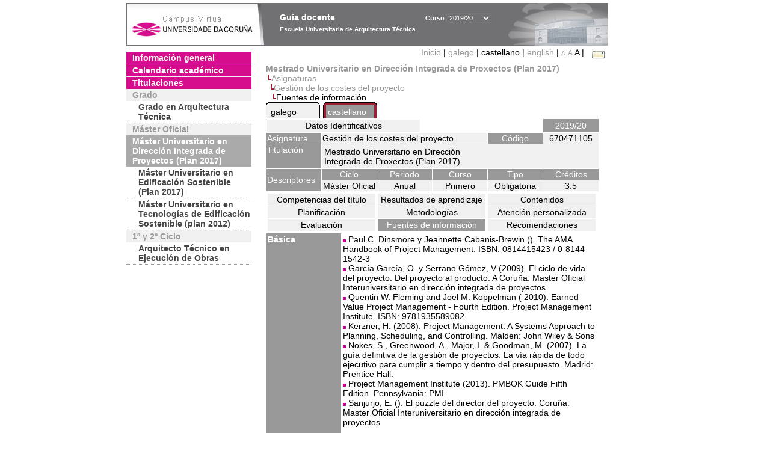

--- FILE ---
content_type: text/html; charset=UTF-8
request_url: https://guiadocente.udc.es/guia_docent/?centre=670&ensenyament=670471&assignatura=670471105&fitxa_apartat=8&any_academic=2019_20&idioma_assig=cat&font=14&idioma=cast
body_size: 19407
content:


<html>
<head>
    <meta http-equiv="Content-Type" content="text/html; charset=utf-8">

    <title>
        Guia docente&nbsp;2019/20 Escuela Universitaria de Arquitectura Técnica    </title>
    
    <link rel="stylesheet" href="../estilos/hoja14.css" type="text/css">
    <link href="centrado.css" rel="stylesheet" type="text/css" />
    <link rel="stylesheet" href="./lib/menu_capa/menu.css" type="text/css">
    <link rel="stylesheet" href="./lib/menu_css/menu.css" type="text/css">

    <script type="text/javascript" src="../docencia/admin/formcast.js"></script>
    <script type="text/javascript" src="./js/script.js"></script>
    <script type="text/javascript" src="./lib/menu_capa/menu.js"></script>

</head>

<body>

<!-- Web -->
<div id="web">

  
    <!-- Wrapper -->
    
    <div id="wrapper">

        <!-- Header -->

        <div id="access">
            <table width="100%" cellpadding="0" cellspacing="0">
                <tr>
                    <td width="225" height="72" onClick="window.location='http://www.udc.es'" title="UDC"></td>
                    <td width="30" style="cursor:default"></td>
                    <td class="VerdanaBlanca" valign="top"
                            style="background-color:transparent;cursor:default" >
                        <span class="fontheader14">
                                <br>Guia docente<span style="margin-left:150px;font-size:11px">Curso  <select id="ano" style="width:75px" onchange="cambia_ano_academico()">
                <option selected value="2019_20">2019/20</option><option value="/guia_docent/index.php?centre=670&ensenyament=670471&assignatura=670471105&fitxa_apartat=8&any_academic=2024_25&idioma_assig=cat&font=14&idioma=cast">2024/25</option><option value="/guia_docent/index.php?centre=670&ensenyament=670471&assignatura=670471105&fitxa_apartat=8&any_academic=2023_24&idioma_assig=cat&font=14&idioma=cast">2023/24</option><option value="/guia_docent/index.php?centre=670&ensenyament=670471&assignatura=670471105&fitxa_apartat=8&any_academic=2022_23&idioma_assig=cat&font=14&idioma=cast">2022/23</option><option value="/guia_docent/index.php?centre=670&ensenyament=670471&assignatura=670471105&fitxa_apartat=8&any_academic=2021_22&idioma_assig=cat&font=14&idioma=cast">2021/22</option><option value="/guia_docent/index.php?centre=670&ensenyament=670471&assignatura=670471105&fitxa_apartat=8&any_academic=2020_21&idioma_assig=cat&font=14&idioma=cast">2020/21</option><option value="/guia_docent/index.php?centre=670&ensenyament=670471&assignatura=670471105&fitxa_apartat=8&any_academic=2018_19&idioma_assig=cat&font=14&idioma=cast">2018/19</option><option value="/guia_docent/index.php?centre=670&ensenyament=670471&assignatura=670471105&fitxa_apartat=8&any_academic=2017_18&idioma_assig=cat&font=14&idioma=cast">2017/18</option><option value="/guia_docent/index.php?centre=670&ensenyament=670471&assignatura=670471105&fitxa_apartat=8&any_academic=2016_17&idioma_assig=cat&font=14&idioma=cast">2016/17</option><option value="/guia_docent/index.php?centre=670&ensenyament=670471&assignatura=670471105&fitxa_apartat=8&any_academic=2015_16&idioma_assig=cat&font=14&idioma=cast">2015/16</option><option value="/guia_docent/index.php?centre=670&ensenyament=670471&assignatura=670471105&fitxa_apartat=8&any_academic=2014_15&idioma_assig=cat&font=14&idioma=cast">2014/15</option><option value="/guia_docent/index.php?centre=670&ensenyament=670471&assignatura=670471105&fitxa_apartat=8&any_academic=2013_14&idioma_assig=cat&font=14&idioma=cast">2013/14</option><option value="/guia_docent/index.php?centre=670&ensenyament=670471&assignatura=670471105&fitxa_apartat=8&any_academic=2012_13&idioma_assig=cat&font=14&idioma=cast">2012/13</option><option value="/guia_docent/index.php?centre=670&ensenyament=670471&assignatura=670471105&fitxa_apartat=8&any_academic=2011_12&idioma_assig=cat&font=14&idioma=cast">2011/12</option><option value="/guia_docent/index.php?centre=670&ensenyament=670471&assignatura=670471105&fitxa_apartat=8&any_academic=2010_11&idioma_assig=cat&font=14&idioma=cast">2010/11</option><option value="/guia_docent/index.php?centre=670&ensenyament=670471&assignatura=670471105&fitxa_apartat=8&any_academic=2008_09&idioma_assig=cat&font=14&idioma=cast">2008/09</option><option value="/guia_docent/index.php?centre=670&ensenyament=670471&assignatura=670471105&fitxa_apartat=8&any_academic=2009_10&idioma_assig=cat&font=14&idioma=cast">2009/10</option></select></span>                        </span>
                        <div style="height: 5px"></div>
                        <span class="fontheader10">
                            Escuela Universitaria de Arquitectura Técnica                        </span>
                    </td>

                
		<!-- AFLEAL 20160602 para que sólo se muestre en el 2016/17 -->

		 

                </tr>
            </table>
        </div> <!-- End Header -->

        <!-- Menu: Inicio|Idiomas|Tamanos letra|Email -->

        <table align="right">
            <tr>
                <td>
                                        <div align=right>&nbsp;
                        <a href="?centre=670&any_academic=2019_20&idioma=cast&font=14" class="VerdanaLinks" >
                            Inicio                        </a>|
                        <a href="?centre=670&ensenyament=670471&assignatura=670471105&fitxa_apartat=8&any_academic=2019_20&idioma_assig=cat&font=14&idioma=cast&idioma=cat" class=VerdanaLinks >galego</a> |  castellano | <a href="?centre=670&ensenyament=670471&assignatura=670471105&fitxa_apartat=8&any_academic=2019_20&idioma_assig=cat&font=14&idioma=cast&idioma=eng" class=VerdanaLinks >english</a> | <a href="?centre=670&ensenyament=670471&assignatura=670471105&fitxa_apartat=8&any_academic=2019_20&idioma_assig=cat&font=14&idioma=cast&font=10" class=VerdanaLinks style="font-size:10px">A</a>&nbsp;<a href="?centre=670&ensenyament=670471&assignatura=670471105&fitxa_apartat=8&any_academic=2019_20&idioma_assig=cat&font=14&idioma=cast&font=12" class=VerdanaLinks style="font-size:12px">A</a>&nbsp;<span style="font-size:14px">A&nbsp;</span>|&nbsp;&nbsp;<a href="mailto:direccion.euarquitecturatecnica@udc.es">
                <img src="../docencia/admin/images/mail.gif" title="Enviar correo al centro" align="top" border="0">
              </a></div>                    </div>
                </td>
            </tr>
        </table> <!-- End Menu -->

    </div> <!-- End div wrapper-->

    <!-- Sidebar -->

    <div id="menu">
    <a href="?centre=670&apartat=66&any_academic=2019_20&idioma=cast&font=14" class="apartat">Información general</a><div id="apartat66"></div><a href="?centre=670&apartat=68&any_academic=2019_20&idioma=cast&font=14" class="apartat">Calendario académico</a><div id="apartat68"></div>
     <a href="?centre=670&ensenyament=null&any_academic=2019_20&idioma=cast&font=14" class="apartat">Titulaciones</a>

     <div id="titleSubapartat">Grado</div>                <a href="?centre=670&ensenyament=670G01&any_academic=2019_20&idioma=cast&font=14" id="ens670G01" class="subapartat">
            Grado en Arquitectura Técnica</a>
            <div id="titleSubapartat">Máster Oficial</div>                <a href="?centre=670&ensenyament=670471&any_academic=2019_20&idioma=cast&font=14" id="ens670471" class="subapartat_actiu">
            Máster Universitario en Dirección Integrada de Proyectos (Plan 2017)</a>
                            <a href="?centre=670&ensenyament=670526&any_academic=2019_20&idioma=cast&font=14" id="ens670526" class="subapartat">
            Máster Universitario en Edificación Sostenible (Plan 2017)</a>
                            <a href="?centre=670&ensenyament=670503&any_academic=2019_20&idioma=cast&font=14" id="ens670503" class="subapartat">
            Máster Universitario en Tecnologías de Edificación Sostenible (plan 2012)</a>
            <div id="titleSubapartat">1º y 2º Ciclo</div>                <a href="?centre=670&ensenyament=670001&any_academic=2019_20&idioma=cast&font=14" id="ens670001" class="subapartat">
            Arquitecto Técnico en Ejecución de Obras</a>
                 <!--<a href="?centre=670&apartat=info&any_academic=2019_20&idioma=cast&font=14" class="apartat">Información de interés</a>-->
        <!--<a href="http://moodle.udc.es" target="_blank" class="apartat">¿Que es una guia docente?</a>-->

    </div> <!-- End Sidebar -->

    <!-- Content -->

    <div id="contingut" class="Verdana">
    <input type="hidden" name="assignatura" value="6405"><input type="hidden" name="fitxa_apartat"><div style="width:525px"><table class=Verdana cellpadding=0 cellspacing=0><tr><td><a class=VerdanaLinks href="?centre=670&ensenyament=670471&any_academic=2019_20&idioma=cast&font=14&idioma_assig=cast"><strong>Mestrado Universitario en Dirección Integrada de Proxectos (Plan 2017)</strong></a></td></tr><tr><td>&nbsp;<img src="./lib/explorador/images/barra.gif"><a class=VerdanaLinks href="?centre=670&ensenyament=670471&consulta=assignatures&any_academic=2019_20&idioma=cast&font=14&idioma_assig=cast">Asignaturas</a></td></tr><tr><td>&nbsp;&nbsp;<img src="./lib/explorador/images/barra.gif"><a class=VerdanaLinks href="?centre=670&ensenyament=670471&assignatura=670471105&any_academic=2019_20&idioma=cast&font=14&idioma_assig=cast">Gestión de los costes del proyecto</a></td></tr><tr><td>&nbsp;&nbsp;&nbsp;<img src="./lib/explorador/images/barra.gif">Fuentes de información</td></tr></table><table cellspacing="0" cellpadding="0"><tr><td><table id="menu_css" class="Verdana" onMouseOut="this.id='menu_css'" onMouseOver="this.id='menu_css-hover'" cellpadding="0" cellspacing="0" >  <tr>
                    <td class="left-top"></td>
                    <td class="center-top"></td>
                    <td class="right-top"></td>
                </tr>
                <tr>
                    <td class="left-middle"></td>
                    <td class="center-middle Verdana" style="width:80px;height:5px;" align="left"><table>
                            <tr>
                                <td><a style="width:80px;height:5px;" href="?centre=670&ensenyament=670471&assignatura=670471105&fitxa_apartat=8&any_academic=2019_20&idioma_assig=cat&font=14&idioma=cast&idioma_assig=cat" >galego</a></td></tr>
                        </table></td>
                    <td class="right-middle"></td>
                </tr>
            </table>
        </td><td width="5px"></td><td><table id="menu_css-hover" class="Verdana" cellpadding="0" cellspacing="0" >  <tr>
                    <td class="left-top"></td>
                    <td class="center-top"></td>
                    <td class="right-top"></td>
                </tr>
                <tr>
                    <td class="left-middle"></td>
                    <td class="center-middle Verdana" style="width:80px;height:5px;" align="left"><table>
                            <tr>
                                <td><a style="width:80px;height:5px;" href="?centre=670&ensenyament=670471&assignatura=670471105&fitxa_apartat=8&any_academic=2019_20&idioma_assig=cat&font=14&idioma=cast&idioma_assig=cast" >castellano</a></td></tr>
                        </table></td>
                    <td class="right-middle"></td>
                </tr>
            </table>
        </td><td width="5px"></td></tr> </table>
<table id="menu" border="0" cellpadding="1" class="Verdana" cellspacing="1" style="width:100%">

    <!-- Cabecera -->
    <tr>
        <td colspan="5"> 
            <a class="seccio" id="dades"  href="?centre=670&ensenyament=670471&assignatura=670471105&any_academic=2019_20&idioma=cast&font=14&idioma_assig=cast">Datos Identificativos</a>
        </td>
        <td class="VerdanaBlanca mainfons" align="center">2019/20</td>
    </tr>

    <!-- Nombre asignatura y codigo -->
    <tr>
        <td width="10%" valign="top" class="VerdanaBlanca mainfons">Asignatura</td>
        <td colspan="3" valign="top" class="mainfons2">Gestión de los costes del proyecto</td>
        <td width="5%" align="center" class="VerdanaBlanca mainfons">Código</td>
        <td width="5%" align="center" class="mainfons2">670471105</td>
    </tr>

    <!-- Titulacion -->
    <tr>
        <td width="10%" valign="top" class="VerdanaBlanca mainfons">Titulación</td>
        <td colspan="5" align="left" class="mainfons2"><table class=Verdana><tr><td>Mestrado Universitario en Dirección Integrada de Proxectos (Plan 2017)</td></tr></table> </td>
    </tr>

    <!-- Creditos, tipo y calendario -->
    <!-- primera fila -->
    <tr class="VerdanaBlanca mainfons">
        <td colspan="1" rowspan="2" >Descriptores</td>

        <td width="20%" colspan="1" align="center" class="VerdanaBlanca mainfons">Ciclo</td>

        <td width="25%" colspan="1" align="center">Periodo</td>
        <td width="15%" colspan="1" align="center">Curso</td>
        <td width="15%" colspan="1" align="center" valign="top">Tipo</td>
        <td colspan="1" align="center">Créditos</td>
    </tr>

    <!-- segunda fila -->
    <tr>
        <td align="center" valign="top" class="mainfons2">Máster Oficial</td>
        <td align="center" valign="top" class="mainfons2">Anual<br></td>
        <td align="center" valign="top" class="mainfons2">Primero</td>
        <td align="center" valign="top" class="mainfons2">Obligatoria</td>
        <td align="center" valign="top" class="mainfons2">3.5</td>
      
    </tr>

    <tr align="center">
        <td colspan="6">
        <input name="fitxa_apartat" type="hidden" value=""><table id="menu" border="0" cellpadding="0" cellspacing="1"  style="width:550px"><tr><tr><td><a class="seccio" style="width:175px" id="seccio1" href="?centre=670&ensenyament=670471&assignatura=670471105&fitxa_apartat=1&any_academic=2019_20&idioma=cast&font=14&idioma_assig=cast">Competencias del título</a></td><td><a class="seccio" style="width:175px" id="seccio2" href="?centre=670&ensenyament=670471&assignatura=670471105&fitxa_apartat=2&any_academic=2019_20&idioma=cast&font=14&idioma_assig=cast">Resultados de aprendizaje</a></td><td><a class="seccio" style="width:175px" id="seccio3" href="?centre=670&ensenyament=670471&assignatura=670471105&fitxa_apartat=3&any_academic=2019_20&idioma=cast&font=14&idioma_assig=cast">Contenidos</a></td></tr><tr><td><a class="seccio" style="width:175px" id="seccio4" href="?centre=670&ensenyament=670471&assignatura=670471105&fitxa_apartat=4&any_academic=2019_20&idioma=cast&font=14&idioma_assig=cast">Planificación</a></td><td><a class="seccio" style="width:175px" id="seccio5" href="?centre=670&ensenyament=670471&assignatura=670471105&fitxa_apartat=5&any_academic=2019_20&idioma=cast&font=14&idioma_assig=cast">Metodologías</a></td><td><a class="seccio" style="width:175px" id="seccio6" href="?centre=670&ensenyament=670471&assignatura=670471105&fitxa_apartat=6&any_academic=2019_20&idioma=cast&font=14&idioma_assig=cast">Atención personalizada</a></td></tr><tr><td><a class="seccio" style="width:175px" id="seccio7" href="?centre=670&ensenyament=670471&assignatura=670471105&fitxa_apartat=7&any_academic=2019_20&idioma=cast&font=14&idioma_assig=cast">Evaluación</a></td><td><a class="seccio_activa" style="width:175px" id="seccio8" href="?centre=670&ensenyament=670471&assignatura=670471105&fitxa_apartat=8&any_academic=2019_20&idioma=cast&font=14&idioma_assig=cast">Fuentes de información</a></td><td><a class="seccio" style="width:175px" id="seccio9" href="?centre=670&ensenyament=670471&assignatura=670471105&fitxa_apartat=9&any_academic=2019_20&idioma=cast&font=14&idioma_assig=cast">Recomendaciones</a></td></tr></tr></table>        </td>
    </tr>
</table>
<table border="0" cellpadding="2" cellspacing="1" width="550">

        <tr >
            <td height="12" valign="top" class="VerdanaBlanca mainfons" width="120" rowspan="2">
                <strong>Básica</strong>
            </td>
            <td>
                        <img src="./images/square.gif">
               Paul C. Dinsmore y Jeannette Cabanis-Brewin (). The AMA Handbook of Project Management. ISBN: 0814415423 / 0-8144-1542-3<br>                <img src="./images/square.gif">
               García García, O. y Serrano Gómez, V (2009). El ciclo de vida del proyecto. Del proyecto al producto. A Coruña. Master Oficial Interuniversitario en dirección integrada de proyectos<br>                <img src="./images/square.gif">
               Quentin W. Fleming and Joel M. Koppelman ( 2010). Earned Value Project Management - Fourth Edition. Project Management Institute. ISBN: 9781935589082<br>                <img src="./images/square.gif">
               Kerzner, H. (2008). Project Management: A Systems Approach to Planning, Scheduling, and Controlling. Malden: John Wiley &amp; Sons<br>                <img src="./images/square.gif">
               Nokes, S., Greenwood, A., Major, I. &amp; Goodman, M. (2007). La guía definitiva de la gestión de proyectos. La vía rápida de todo ejecutivo para cumplir a tiempo y dentro del presupuesto. Madrid: Prentice Hall.<br>                <img src="./images/square.gif">
               Project Management Institute (2013). PMBOK Guide Fifth Edition. Pennsylvania: PMI<br>                <img src="./images/square.gif">
               Sanjurjo, E. (). El puzzle del director del proyecto. Coruña: Master Oficial Interuniversitario en dirección integrada de proyectos<br> 
            </td>
	</tr>	 

        <tr>
            <td>
                <br />            </td>
        </tr>
        <tr >
            <td height="12" valign="top" class="VerdanaBlanca mainfons" width="120" rowspan="2">
                <strong>Complementária</strong>
            </td>
            <td>
         
            </td>
	</tr>	 

        <tr>
            <td>
                <br>            </td>
        </tr>
</table>
</div> 

     </div> <!-- End Content-->

    <!-- Footer -->

    <div id="pie">
        <table width="100%" cellspacing="0" cellpadding="0">
            <tr>
                <td>
                    <table width="100%"  border="0" style="border-bottom:1px solid #CCCCCC;">
                        <tr><td></td></tr>
                    </table >
                    <table width="100%" cellspacing="0" cellpadding="10">
                        <tr>
                            <td align="left">
                                <a href="http://www.udc.es" target="blank" class="VerdanaLinks" >
                                    Universidade da Coru&ntilde;a</a>  - R&uacute;a Maestranza 9, 15001 A Coru&ntilde;a - Tel. +34 981 16 70 00</td>
			    <!-- FPAIS 07.06.2016 <td align="right"> &nbsp;<a href="http://sd.udc.es" target="blank" text-align="right" class="VerdanaLinks" ><img src="images/logo_sd_pie_guia_centro.gif" align="top" border="0px" title="Soporte &aacute; Docencia" alt="logo Soporte Docencia"></a></td> -->
			    <td align="right"> &nbsp;<a href="http://www.udc.es/cufie/GD/" target="blank" text-align="right" class="VerdanaLinks" ><img src="images/logo_sd_pie_guia_centro.gif" align="top" border="0px" title="Soporte Gu&iacute;as Docentes" alt="Soporte Gu&iacute;as Docentes"></a></td>
			</tr>
                    </table>
        </table>
    </div> <!-- End Footer -->

</div> <!-- End div web-->
    
</body>

</html>

         
